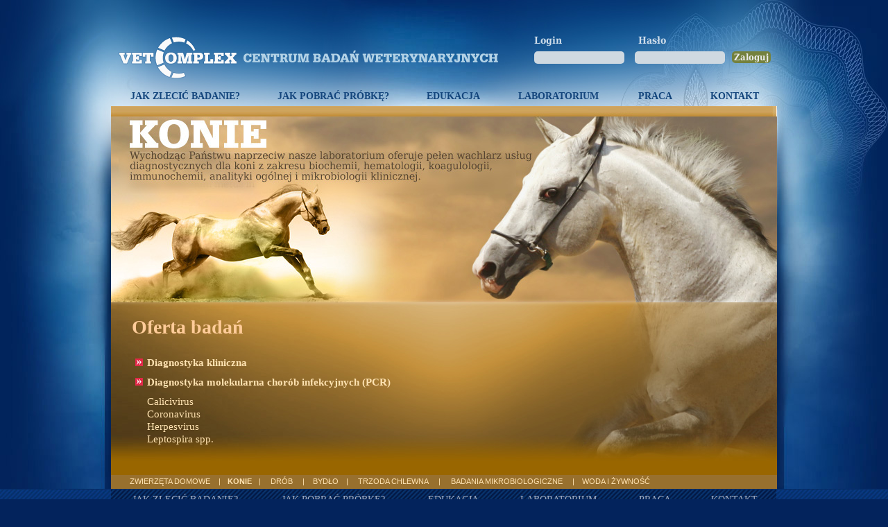

--- FILE ---
content_type: text/html; charset: utf-8; charset=utf-8
request_url: http://vetcomplex.pl/?strona=konie&id=58
body_size: 2352
content:
<!DOCTYPE html PUBLIC "-//W3C//DTD XHTML 1.0 Transitional//EN" "http://www.w3.org/TR/xhtml1/DTD/xhtml1-transitional.dtd">
<html>
<head>
<title>Oferta badań dla koni - VETCOMPLEX</title>
<meta http-equiv="Content-Type" content="text/html; charset=utf-8" />
<meta NAME="Author" CONTENT="">
<meta NAME="Keywords" CONTENT="konie, kontakt, laboratorium weterynaryjne, badania">
<meta NAME="Description" CONTENT="Diagnostyka chorób urzędowych - infekcyjna, diagnostyka kliniczna, diagnostyka molekularna chorób infekcyjnych.">

	<!-- You may want to change the paths below, according to your own CSS and JavaScript setup -->
	<link rel="stylesheet" type="text/css" href="acordeon/style.css" />
<script type="text/javascript" src="http://ajax.googleapis.com/ajax/libs/jquery/1.7.2/jquery.js"></script>
	<script type="text/javascript" src="acordeon/jquery.easing.1.3.js"></script>
	<script type="text/javascript" src="acordeon/jquery.accordionza.min.js"></script>
	<script type="text/javascript" src="acordeon/script.js"></script>

	<script type="text/javascript" src="js/header.js"></script>

<link rel="stylesheet" href="css/style.css" type="text/css" />

</head>

<body>




<div id="all" >


<div id="top">



<div style="display:block; height:60px; width:300px; position:absolute; margin-left:600px; margin-top:24px;">





<form action="http://www.vetcomplex.pl/wyniki/login.php" method="post">


<input type="hidden" name="process" value="true" />

<div style="position:absolute; margin-left:10px; margin-top:4px; font-size:14px; color:#cfddea;" class="big_font">Login</div>
<div style="position:absolute; margin-left:160px; margin-top:4px; font-size:14px; color:#cfddea;" class="big_font">Hasło</div>

<input type="text" name="username" maxlength="15" style="position:absolute; margin-left:10px; margin-top:25px;" class="input_login2 rounded-corners-small">
<input type="password" name="password" maxlength="15" style="position:absolute; margin-left:155px; margin-top:25px;" class="input_login2 rounded-corners-small">

<div style="margin-left:10px; margin-top:25px;">
<input class="big_font rounded-corners-small" style="padding:1px; padding-left:3px; padding-right:3px;margin-top:25px;margin-left:285px; cursor:pointer; color: #ececec; border:0px; background-color: #74813d; font-size:13px; text-decoration:none;" type="submit" value="Zaloguj"></div>

</form>

</div>


<a href="index.php"><div id="top1"><div id="logo"></div></div></a>



<div id="top2">


<a style="width:213px;" class="menu_button" href="index.php?strona=jak_zlecic_badanie">JAK ZLECIĆ BADANIE?</a>
<a style="width:214px;" class="menu_button" href="index.php?strona=jak_pobrac_probke">JAK POBRAĆ PRÓBKĘ?</a>
<a style="width:132px;" class="menu_button" href="index.php?strona=edukacja&search=A">EDUKACJA</a>
<a style="width:172px;" class="menu_button" href="index.php?strona=laboratorium">LABORATORIUM</a>
<a style="width:106px;" class="menu_button" href="index.php?strona=praca">PRACA</a>
<a style="width:123px;" class="menu_button" href="index.php?strona=kontakt">KONTAKT</a>


</div>


</div>




<div style="clear:both;"></div> 


<!-- /////////////////////////////////////////////////////////////////////// -->

<div id="baner1">



<img src="images/dzialy/konie.jpg">

</div>






<div id="baner2"  style=" padding-top:10px; padding-bottom:10px;line-height:150%; font-size:12px; background-image : url('images/dzialy/tlo/konie.jpg'); background-repeat:no-repeat;min-height: 230px; background-color:#996600;;"  >
<div class="colors_konie"><p style="margin-left: 30px;">
	<br />
	<span style="color:#ffcc99;"><span style="font-size: 28px;"><span style="font-family: times new roman,times,serif;"><strong>Oferta badań</strong></span></span><br />
	<span style="display: none;">&nbsp;</span><span style="font-size: 28px;"><span style="font-family: times new roman,times,serif;"><span style="font-size: 14px;"><span id="cke_bm_110S" style="display: none;"> </span></span></span></span></span></p>
<p style="margin-left: 30px;">
	&nbsp;</p>
<p>
	<span style="display: none;">&nbsp;</span></p>
</div>

<div class="page colors_konie">




<div style="padding:5px; font-weight:bold;">



<a class="indicator colors_konie" href="


?strona=konie&id=17">
Diagnostyka kliniczna
</a>


</div>



<div style="" class="indicator_tresc" id="tresc_17">- Biochemia<br>
- Immunologia<br>
- Mocz<br>
- Kał<br>
- Hormony<br>
- Hematologia<br>
- Koagulologia<br>
- Immunochemia<br>
- Elektrolity<br>
- Białka ostrej fazy<br>
- Płyny ustrojowe<br>
- Mikrobiologia<br> </div>












<div style="padding:5px; font-weight:bold;">



<a class="indicator colors_konie" href="

 ?strona=konie&id=0 ">
Diagnostyka molekularna chorób infekcyjnych (PCR)
</a>


</div>



<div style=" display:block; " class="indicator_tresc" id="tresc_58">Calicivirus<br>
Coronavirus<br>
Herpesvirus<br>
Leptospira spp.<br>
 </div>






</div>
</div>



<div id="menu_small" style="background-color:#98702e; color:#ffe3b2;">

<a style="width:120px;background-color:#98702e; color:#ffe3b2;padding-left:25px;" class="menu_small_button" href="?strona=domowe">ZWIERZĘTA DOMOWE</a>
<div style="background-color:#98702e; color:#ffe3b2;" class="separator">|</div>
<a style="width:35px; font-weight:bold; background-color:#98702e; color:#ffe3b2;" class="menu_small_button" href="?strona=konie">KONIE</a>
<div style="background-color:#98702e; color:#ffe3b2;" class="separator">|</div>
<a style="width:40px;background-color:#98702e; color:#ffe3b2;" class="menu_small_button" href="?strona=drob">DRÓB</a>
<div style="background-color:#98702e; color:#ffe3b2;" class="separator">|</div>
<a style="width:40px;background-color:#98702e; color:#ffe3b2;" class="menu_small_button" href="?strona=bydlo">BYDŁO</a>
<div style="background-color:#98702e; color:#ffe3b2;" class="separator">|</div>
<a style="width:110px;background-color:#98702e; color:#ffe3b2;" class="menu_small_button" href="?strona=trzoda"><nobr>TRZODA CHLEWNA</nobr></a>
<div style="background-color:#98702e; color:#ffe3b2;" class="separator">|</div>
<a style="width:170px;background-color:#98702e; color:#ffe3b2;" class="menu_small_button" href="?strona=mikrobiologiczne">BADANIA MIKROBIOLOGICZNE</a>
<div style="background-color:#98702e; color:#ffe3b2;" class="separator">|</div>
<a style="width:100px;background-color:#98702e; color:#ffe3b2;" class="menu_small_button" href="?strona=zywnosc"><nobr>WODA I ŻYWNOŚĆ</nobr></a>

</div>


<!-- /////////////////////////////////////////////////////////////////////// -->





<div id="srodek1" >



</div>

</div>

</div>



<div id="stopka_all">

	<div id="stopka">

<div id="stopka_small">



<a href="index.php?strona=jak_zlecic_badanie"><div class="stopka_button" style=" width:213px;">
JAK ZLECIĆ BADANIE?
</div></a>

<a href="index.php?strona=jak_pobrac_probke"><div class="stopka_button" style=" width:214px;">
JAK POBRAĆ PRÓBKĘ?
</div></a>

<a href="index.php?strona=edukacja&search=A"><div class="stopka_button" style=" width:132px;">
EDUKACJA
</div></a>

<a href="index.php?strona=laboratorium"><div class="stopka_button" style=" width:172px;">
LABORATORIUM
</div></a>

<a href="index.php?strona=praca"><div class="stopka_button" style=" width:106px;">
PRACA
</div></a>

<a href="index.php?strona=kontakt"><div class="stopka_button" style=" width:123px;">
KONTAKT
</div></a>

<div id="sign">
<div style="padding-left:30px; color:#cdd7e2;">ALL RIGHTS RESERVED BY VETCOMPLEX SP. Z O.O. | CREATED BY 8 STUDIO - <span style="color:#587599;">WWW.8STUDIO.PL</span> 
<span>Obsługa serwerów <a href="https://sztorm.eu/">sztorm.eu</a></span>
</div>
</div>

	</div>



	</div>

</div>

</div>


</body>

</html>


--- FILE ---
content_type: text/css
request_url: http://vetcomplex.pl/acordeon/style.css
body_size: 2220
content:
/*
 * Accordionza jQuery Plugin
 * Copyright 2010, Geert De Deckere <geert@idoe.be>
 */

#accordion1 {
	color:#fff;
	height:183px;
	list-style:none;
	margin:0;
	overflow:scroll;
	padding:0;
	text-shadow:0 1px 0 #333;
	width:960px;
}
#accordion1 li {
	height:240px;
	position:relative;
}
#accordion1 .slide_handle {
	background:url(images/handles.jpg);
	bottom:0;
	cursor:pointer;
	left:0;
	position:absolute;
	top:0;
	width:100px;
}
#accordion1 .slide2 .slide_handle { background-position:-100px 0; }
#accordion1 .slide3 .slide_handle { background-position:-200px 0; }
#accordion1 .slide4 .slide_handle { background-position:-300px 0; }
#accordion1 .slide5 .slide_handle { background-position:-400px 0; }
#accordion1 .slide6 .slide_handle { background-position:-500px 0; }
#accordion1 .slide7 .slide_handle { background-position:-600px 0; }

#accordion1 .slide_handle div {
	background:url(images/arrows.gif);
	bottom:16px;
	height:7px;
	left:45px;
	position:absolute;
	width:7px;
	display:none;
}
#accordion1 .slide_opened .slide_handle { cursor:default; display:none;}
#accordion1 .slide_opened .slide_handle div { background-position:0 -7px; }

#accordion1 .slide_opened{
width:360px;
display:block;
position:absolute;
height:183px;
right:100px;
}


#accordion1 .slide_content a img { border:0;}
#accordion1 .slide_caption {
	background:url(images/black-30pct.png); /* You could use rgba instead, but that means less browser support */
	bottom:0;
	left:0;
	padding:10px 20px;
	position:absolute;
	right:0;
	/* To change the height of the caption, set the captionHeight option in script.js */
}
#accordion1 .slide_caption_toggle {
	cursor:pointer;
	height:10px;
	left:0;
	position:absolute;
	right:100px;
	top:0;
}
#accordion1 .slide_caption_toggle div {
	background:url(images/toggle-caption.png) no-repeat 50% -10px;
	height:100%;
}
#accordion1 .slide_caption_toggle:hover { background:url(images/black-30pct.png); }
#accordion1 .slide_caption_collapsed .slide_caption_toggle div { background-position:50% 0;}
#accordion1 a {
	background:none;
	color:#fff;
	text-shadow:0 1px 0 #333;
}
#accordion1 a:hover { text-decoration:none; }

--- FILE ---
content_type: text/css
request_url: http://vetcomplex.pl/css/style.css
body_size: 14979
content:
* { margin:0; 	padding: 0; }
body {
	margin: 0 auto; padding: 0;
	font: 80%/1em  Arial,sans-serif;
	color: #333; 
	font-size:11px; 
	background: #03235C url(../images/bg.jpg) no-repeat;	
	background-position: top center ;
	background-repeat:no-repeat;
}

ul {
    list-style: none outside none;
    margin: 0;
    padding: 0;
}

.log{
display:block;
position:absolute; 
cursor:pointer; 
border:0px; 
width:85px;
height:25px;
background: url(../images/log.png) no-repeat;	
}

.contact_buttons{
background: url(../images/button.png) no-repeat;	
text-align:center;
}

.inputy{
background-color:#ebe8e5;
width:265px;
height:20px;
padding:5px;
margin:5px;
}

.rounded-corners {
     -moz-border-radius: 10px;
    -webkit-border-radius: 10px;
    -khtml-border-radius: 10px;
    border-radius: 10px;
	behavior: url(/css/border-radius.htc);
    border-radius: 10px;
}

.rounded-corners-small {
     -moz-border-radius: 5px;
    -webkit-border-radius: 5px;
    -khtml-border-radius: 5px;
    border-radius: 5px;
	behavior: url(/css/border-radius.htc);
    border-radius: 5px;
}

@font-face {
font-family: myfont_serifabold;
src: url('SerifaDEEBold.ttf');
}

@font-face {
font-family: myfont_serifalight;
src: url('SerifaDEELig.ttf');
}

@font-face {
font-family: myfont_myriad;
src: url('MyriadPro-Bold.otf');
}

#all{
display:block;
margin:0 auto;
padding:0;
width:1280px;
}

#sign{
font-size:9px;
display:block;
margin:0 auto;
padding:0;
width:960px;
height:10px;
padding-top:35px;
color:#3e6cab;
text-align:center;
font-family:myfont_serifabold,Arial,Sans-serif;
font-weight:normal;
}

#stopka{
	background: #fff url(../images/bottom.jpg) no-repeat;	
	background-position: top center ;
	display:block;
	margin:0 auto;
	padding:0;
	width:1280px;
	height:250px;
}

.indicator{
	background: url(../images/indicator.jpg) no-repeat;	
	padding-left:17px;
	text-decoration:none;
	background-position: 0px 2px;
	font-family:Times New Roman;
	font-size:15px;
}

.indicator_nored{
	padding-left:17px;
	text-decoration:none;
	background-position: 0px 2px;
	font-family:Times New Roman;
	font-size:15px;
}

.indicator_tresc{
padding:5px;
display:none;
padding-left:22px;
width:550px;
font-family:Times New Roman;
font-size:15px;
}

.tytul_dzial{
display:block; 
font-size:30px; 
font-weight:bold; 
height:30px;
font-family:Times New Roman;
}

#stopka_small{
	display:block;
	margin:0 auto;
	padding:0;
	width:960px;
}


.colors_bydlo{color:#6f3a1f;}
.colors_drob{color:#20638a;}
.colors_domowe{color:#20638a;}
.colors_mikrobiologiczne{color:#034082;}
.colors_trzoda{color:#6f3a1f;}
.colors_zywnosc{color:#256f00;}
.colors_konie{color:#ffe3b2;}

#stopka_all{
	background: #fff url(../images/bottom_rep.jpg) repeat-x;	
	display:block;
	margin:0 auto;
	padding:0;
}


.menu_buttons{
text-decoration:none;
color:#666666;
margin-left:2px; 
margin-right:2px;
}

#top{
width:960px;
height:153px;
display:block;
margin:0 auto;
}

#top1{
width:960px;
height:123px;
display:block;
margin:0 auto;
}

#top2{
width:960px;
height:30px;
display:block;
margin:0 auto;
}

#napis1{
background: url(../images/napis2.png) no-repeat;	
height:89px;
width:283px;
display:block;
position:absolute;
}

#napis2{
background: url(../images/napis1.png) no-repeat;	
height:65px;
width:147px;
display:block;
position:absolute;
margin-left:250px;
}

.link{
position:absolute; 
text-decoration:none; 
color: #c6a16d;
text-align:center
}

#gora{
display:block;
margin:0px;
padding:0px;
float:left;
background-color:red;
height:32px;
width:1318px;
}

#gora1{
margin:0px;
padding:0px;
float:left;
height:32px;
width:120px;
}

#gora2{
display:block;
background: #FFF url(../images/www_2011_slice_02.png) no-repeat;	
margin:0px;
padding:0px;
float:left;
height:32px;
width:304px;
}

#girl{
position:absolute;
background: url(../images/girl.png) no-repeat;	
display:block;
height:328px;
width:152px;
margin:0px;
padding:0px;
margin-left:361px;
margin-top:113px;
}

#laska{
position:absolute;
background: url(../images/laska.png) no-repeat;	
display:block;
height:528px;
width:440px;
margin:0px;
padding:0px;
margin-left:906px;
margin-top:97px;
}

#adv1{
position:absolute;
background: url(../images/adv1.png) no-repeat;	
display:block;
height:185px;
width:283px;
margin:0px;
padding:0px;
margin-left:765px;
margin-top:440px;
}

#kontakt_bg{
position:absolute;
background: url(../images/kontakt_bg.png) no-repeat;	
display:block;
height:355px;
width:384px;
margin:0px;
padding:0px;
margin-left:782px;
margin-top:78px;
z-index:1;
}

#pdf{
position:absolute;
background: url(../images/PDF_ico_r.png) no-repeat;	
display:block;
height:97px;
width:74px;
margin:0px;
padding:0px;
margin-left:416px;
margin-top:77px;
}

#promocje{
background: url(../images/promocje.png) no-repeat;	
position:absolute;
display:block;
height:35px;
width:120px;
margin:0px;
padding:0px;
margin-left:1038px;
margin-top:0px;
}

#logo{
background: url(../images/logo.png) no-repeat;	
position:absolute;
display:block;
height:66px;
width:548px;
margin:0px;
padding:0px;
margin-left:10px;
margin-top:50px;
}

.menu_button{
display:block; 
height:20px;
float:left;
text-align:center;
font-size:14px;
font-weight:bold;
padding-top:10px;
text-decoration:none;
font-family:MyriadPro;
color:#13457c;
}

.menu_button:hover{
background-color:#6599c8;
color:#FFF;
}

.menu_button_selected{
background-color:#6599c8;
display:block; 
height:20px;
float:left;
text-align:center;
font-size:14px;
font-weight:bold;
padding-top:10px;
text-decoration:none;
font-family:MyriadPro;
color:#FFF;
}



.stopka_button{
display:block; 
height:23px;
float:left;
text-align:center;
font-size:14px;
padding-top:10px;
text-decoration:none;
font-family:MyriadPro;
color:#9faac0;
margin-bottom:4px;
}

.stopka_button:hover{
color:#FFF;
}

.stopka_links{
text-decoration:none;
color:#9faac0;
font-size:9px;
padding-top:4px;
display:block;
}

.stopka_links:hover{
color:#FFF;
}

#opis{
position:absolute;
display:block;
height:90px;
width:217px;
margin:0px;
padding:0px;
margin-left:320px;
margin-top:48px;
text-decoration:none;
font-size:9px;
color: #666666;
line-height:12px;
}

#promo{
position:absolute;
background: url(../images/promo.png) no-repeat;	
display:block;
height:382px;
width:1024px;
margin:0px;
padding:0px;
margin-left:149px;
margin-top:59px;
}

#onas_wspolpraca{
position:absolute;
background: url(../images/onas_wspolpraca.png) no-repeat;	
display:block;
height:78px;
width:607px;
margin:0px;
padding:0px;
margin-left:490px;
margin-top:70px;
}

.tab{
background: url(../images/up.png) no-repeat;
background-position:3px 8px;;
display:block;
padding:5px;
padding-left:20px;
padding-right:10px;
float:left;
color:#183965;
text-decoration:none;
font-weight:bold;
}

.tab_selected{
background: url(../images/down.png) no-repeat;
background-position:3px 8px;;
display:block;
padding:5px;
padding-left:20px;
padding-right:10px;
float:left;
color:#183965;
text-decoration:none;
font-weight:bold;
background-color:#ced1d6;
}

.tab:hover{
background-color:#ced1d6;
}

.tab_content{
display:block;
background-color:#ced1d6;
color:#183965;
padding:5px;
width:900px;
float:left;
}

#baner1{
display:block;
height:282px;
width:960px;
margin:0 auto;
padding:0px;
background-color:#FFF;
}

#baner2{
display:block;
width:960px;
margin:0 auto;
padding:0px;
background-color:#FFF;
}

#menu_small{
display:block;
height:20px;
width:960px;
margin:0 auto;
padding:0px;
background-color:#7a7f16;
text-decoration:none;
color:#FFF;
}

.menu_small_button{
text-decoration:none;
padding:4px;
display:block;
float:left;
text-align:center;
}



.menu_small_button:hover {
color:#FFF;
font-weight:bold;
}


.separator{
text-decoration:none;
color:#FFF;
padding:4px;
padding-left:6px;
padding-right:6px;
display:block;
float:left;
}

#start_left{
display:block;
height:400px;
width:708px;
margin:0 auto;
padding:0px;
float:left;
background-color:yellow;
}

#start_right{
background: url(../images/second_page.jpg) no-repeat;	
display:block;
height:405px;
width:252px;
margin:0 auto;
padding:0px;
float:left;
background-color:#0F264F;
font-size:23px;
text-align:center;
}

.big_font{
font-family: myfont_serifabold, Arial, Sans-serif;
font-size:21px;
color: #bfbfbf;
}

.small_font{
font-family: myfont_serifalight, Arial, Sans-serif;
font-size:14px;
color: #bfbfbf;
line-height:100%;
}

#start_logowanie{
background: url(../images/login_bg.jpg) no-repeat;	
display:block;
height:105px;
width:708px;
margin:0 auto;
padding:0px;
background-color:blue;
}

.input_login{
background: url(../images/input.png) no-repeat;	
display:block;
height:28px;
width:174px;
border:0px;
padding-left:13px;
padding-right:13px;
}

.input_login2{
background-color:#cfd9e1;
display:block;
height:18px;
width:124px;
border:0px;
padding-left:3px;
padding-right:3px;
}

#start_pasek{
background: url(../images/news_top.jpg) no-repeat;	
display:block;
height:30px;
width:708px;
margin:0 auto;
padding:0px;
background-color:grey;
}

.title_news{
color:#FFF;
font-size:14px;
font-weight:bold;
padding-top:20px;
}

.content_news{
padding-top:10px;
font-size:13px;
color: #7b9ab7;
}

#start_wiedziec{
display:block;
height:270px;
width:304px;
margin:0 auto;
float:left;
padding:0px;
background-color:#1c3357;
color:#FFF;
padding-left:30px;
padding-right:20px;
}

#start_nowosci{
display:block;
height:270px;
width:304px;
margin:0 auto;
float:left;
padding:0px;
background-color:#0e274d;
color:#FFF;
padding-left:30px;
padding-right:20px;
}

.page{
display:block;
padding-left:30px;
padding-right:30px;
padding-top:10px;
padding-bottom:0px;
}

#srodek1{
display:block;
width:960px;
margin:0 auto;
padding:0px;
color:#183965;
background-color:#f7f7f7;
font-size:12px;
line-height:150%;
}

#glowna{
background: url(../images/main.png) no-repeat;	
display:block;
height:382px;
width:1024px;
margin:0px;
padding:0px;
}

#finger{
position:absolute;
background: url(../images/finger.png) no-repeat;	
display:block;
height:209px;
width:269px;
margin:0px;
padding:0px;
margin-left:474px;
margin-top:278px;
z-index:3;
}

#prawa{
position:absolute;
background: url(../images/prawa.png) no-repeat;	
display:block;
height:181px;
width:88px;
margin:0px;
padding:0px;
margin-left:1048px;
margin-top:224px;
z-index:3;
}

#nowosc{
position:absolute;
display:block;
height:50px;
width:150px;
margin:0px;
padding:0px;
margin-left:375px;
margin-top:px;
z-index:3;
font-size:8px;
color:#eb2727;
}

#cloud{
position:absolute;
background: url(../images/cloud.png) no-repeat;	
display:block;
height:23px;
width:23px;
margin:0px;
padding:0px;
margin-left:414px;
margin-top:-21px;
z-index:3;
padding-right:1px;
color: #FFF;
font-size:9px;
padding-top:5px;
font-weight:bold;
text-align:center;
}

#o_nas_image{
position:absolute;
background: url(../images/o_nas_image.jpg) no-repeat;	
display:block;
height:578px;
width:386px;
margin:0px;
padding:0px;
margin-left:414px;
margin-top:-28px;
z-index:3;
}

#o_nas_sign{
position:absolute;
background: url(../images/sign.png) no-repeat;	
display:block;
height:29px;
width:190px;
margin:0px;
padding:0px;
margin-left:214px;
margin-top:494px;
z-index:3;
}

#promocje_women{
position:absolute;
background: url(../images/promocje_women.png) no-repeat;	
display:block;
height:537px;
width:874px;
margin:0px;
padding:0px;
margin-left:-26px;
margin-top:-16px;
z-index:3;
}

#crop{
position:absolute;
background: url(../images/crop.png) no-repeat;	
display:block;
height:76px;
width:73px;
margin:0px;
padding:0px;
margin-left:321px;
margin-top:378px;
z-index:3;
}

#srodek1_main{
position:absolute;
display:block;
height:382px;
width:824px;
margin:0px;
padding:0px;
margin-left:214px;
margin-top:136px;
}

#srodek2{
background: url(../images/background2.png) no-repeat;	
display:block;
height:184px;
width:1322px;
margin:0px;
padding:0px;
}

#srodek2r{
background: url(../images/background2r.png) no-repeat;	
display:block;
height:184px;
width:1322px;
margin:0px;
padding:0px;
}

#srodek2m{
background: url(../images/background2m.png) no-repeat;	
display:block;
height:184px;
width:1322px;
margin:0px;
padding:0px;
}

#srodek2_main{
background: url(../images/main_bottom.png) no-repeat;	
display:block;
height:184px;
width:1322px;
margin:0px;
padding:0px;
}

#srodek3{
background: url(../images/background3.png) no-repeat;	
display:block;
height:29px;
width:1322px;
margin:0px;
padding:0px;
padding-left:370px;
}

#srodek3_main{
background: url(../images/background3_main.png) no-repeat;	
display:block;
height:29px;
width:1322px;
margin:0px;
padding:0px;
padding-left:370px;
}

#srodek4{
background: url(../images/background4.png) no-repeat;	
background-position: 140px;
display:block;
height:60px;
width:1322px;
margin:0px;
padding:0px;
padding-left:876px;
color: #433923;
}

.linki_bottom{
color:#f5f3ef;
margin-left:40px;
margin-right:40px;
text-decoration:none;
margin-top:5px;
display:block;
float:left;
}

.linki_top{
color: #FFF;
text-decoration:none;
margin-top:2px;
float:left;
position:absolute;
border:0px;
}

.main_window{
display:block; 
float:left; 
margin-top:10px;
padding-bottom:70px;
margin-bottom:50px;
}


/* Header przewijany */
/*--Main Container--*/
.main_view {float: left;position: relative;}
/*--Window/Masking Styles--*/
.window {height:282px;	width: 960px;overflow: hidden; /*--Hides anything outside of the set width/height--*/position: relative;}
.image_reel {
    position: absolute;top: 0; left: 0;

}
.image_reel img {float: left;}

/*--Paging Styles--*/
.paging {
	position: absolute;
	bottom: 10px; right: -7px;
	width: 170px; height:27px;
	z-index: 100; /*--Assures the paging stays on the top layer--*/
	text-align: center;
	line-height: 40px;
	background: url(paging_bg2.png) no-repeat;
	/*--display: none; Hidden by default, will be later shown with jQuery--*/
}
.paging a {	color: transparent; margin:5px; float:left; display:block; height:9px; width:9px; background: transparent; border: 1px solid #03235C; }
.paging a.active {font-weight: bold; background: #184983; border: 1px solid #03235C;}
.paging a:hover {font-weight: bold;}
/* Koniec */






<!--[if gte IE 9]>
  <style type="text/css">
    .gradient {
       filter: none;
    }
  </style>
<![endif]-->

--- FILE ---
content_type: application/javascript
request_url: http://vetcomplex.pl/js/header.js
body_size: 2012
content:
$(document).ready(function() {
	
//Show the paging and activate its first link
$(".paging").show();
$(".paging a:first").addClass("active");

//Get size of the image, how many images there are, then determin the size of the image reel.
var imageWidth = $(".window").width();
var imageSum = $(".image_reel img").size();
var imageReelWidth = 5760;

//Adjust the image reel to its new size
$(".image_reel").css({'width' : imageReelWidth});

//Paging  and Slider Function
rotate = function(){
    var triggerID = $active.attr("rel") - 1; //Get number of times to slide
    var image_reelPosition = triggerID * 960; //Determines the distance the image reel needs to slide

    $(".paging a").removeClass('active'); //Remove all active class
    $active.addClass('active'); //Add active class (the $active is declared in the rotateSwitch function)

    //Slider Animation
    $(".image_reel").animate({
        left: -image_reelPosition
    }, 500 );

}; 

//Rotation  and Timing Event
rotateSwitch = function(){
    play = setInterval(function(){ //Set timer - this will repeat itself every 7 seconds
        $active = $('.paging a.active').next(); //Move to the next paging
        if ( $active.length === 0) { //If paging reaches the end...
            $active = $('.paging a:first'); //go back to first
        }
        rotate(); //Trigger the paging and slider function
    }, 7000); //Timer speed in milliseconds (7 seconds)
};

rotateSwitch(); //Run function on launch


//On Hover
$(".image_reel a").hover(function() {
    clearInterval(play); //Stop the rotation
}, function() {
    rotateSwitch(); //Resume rotation timer
});	

//On Click
$(".paging a").click(function() {
    $active = $(this); //Activate the clicked paging
    //Reset Timer
    clearInterval(play); //Stop the rotation
    rotate(); //Trigger rotation immediately
    rotateSwitch(); // Resume rotation timer
    return false; //Prevent browser jump to link anchor
});

});



--- FILE ---
content_type: application/javascript
request_url: http://vetcomplex.pl/acordeon/script.js
body_size: 306
content:
$(document).ready(function() {

	// Accordion Demo #1
	$('#accordion1').accordionza({
		autoPlay: true,
		caption: false,
		captionDelay: 1000,
		captionEasing: 'swing',
		captionHeight: 183,
		captionHeightClosed: 10,
		navKey: true,
		pauseOnHover: true,
		slideDelay: 7000
	});

});




--- FILE ---
content_type: application/javascript
request_url: http://vetcomplex.pl/acordeon/jquery.accordionza.min.js
body_size: 3519
content:
/*
 * Accordionza jQuery Plugin
 * Copyright 2010-2012, Geert De Deckere <geert@idoe.be>
 */
 ;(function($){var r='1.1';$.fn.accordionza=function(q){var o=$.extend(true,{},$.fn.accordionza.defaults,q);this.each(function(){var c=$(this);var d=c.children('li');var e=d.first();var f=d.last();d.removeClass(o.classSlideOpened);var g=d.eq(o.startSlide-1);if(!g.length){g=e}var h=c.width();var j=c.height();var k=(o.slideWidthClosed===false)?e.find('.'+o.classHandle).first().outerWidth():o.slideWidthClosed;var l=h-(d.length-1)*k;var m;var n;var p=false;c.css({'overflow':'hidden'});if(c.css('position')==='static'){c.css({'position':'relative'})}d.css({'position':'absolute','top':0,'width':l+'px','height':j+'px'});d.each(function(i){$(this).css('left',i*k+'px').data('order',i)});$('.'+o.classCaption,d).css('top',j+'px');function startAutoPlay(){stopAutoPlay();m=setInterval(function(){if(!p){nextSlide().trigger('slide')}},o.slideDelay)}function stopAutoPlay(){clearInterval(m)}function pauseAutoPlay(a){if(a===undefined){var a=o.autoRestartDelay}stopAutoPlay();if(a===false){return}clearTimeout(n);n=setTimeout(function(){startAutoPlay()},a)}function prevSlide(a){if(a===undefined){var a=true}var b=g.prev();if(b.length){return b}else if(a){return f}else{return g}}function nextSlide(a){if(a===undefined){var a=true}var b=g.next();if(b.length){return b}else if(a){return e}else{return g}}d.bind(o.slideTrigger,function(){pauseAutoPlay();$(this).trigger('slide')});d.bind('slide',function(){var a=$(this);if(a.hasClass(o.classSlideOpened)){return}g.removeClass(o.classSlideOpened);a.addClass(o.classSlideOpened);d.filter(':gt('+a.data('order')+')').each(function(){$(this).stop(true).animate({left:l+($(this).data('order')-1)*k+'px'},o.slideSpeed,o.slideEasing)}).end().filter(':lt('+(a.data('order')+1)+')').each(function(){$(this).stop(true).animate({left:$(this).data('order')*k+'px'},o.slideSpeed,o.slideEasing)});g.find('.'+o.classCaption).stop(true).animate({top:j+'px'},o.captionSpeed,o.captionEasing);a.find('.'+o.classCaption).stop(true).delay(o.captionDelay).animate({top:j-o.captionHeight+'px'},o.captionSpeed,o.captionEasing);if($.isFunction(o.onSlideClose)){o.onSlideClose.call(g)}if($.isFunction(o.onSlideOpen)){o.onSlideOpen.call(a)}$.event.trigger('accordionza_slide');g=a});d.find('.'+o.classCaptionToggle).click(function(){pauseAutoPlay();var a=$(this).closest('li').find('.'+o.classCaption);if(!g.hasClass(o.classCaptionCollapsed)){a.stop(true).animate({top:j-o.captionHeightClosed+'px'},o.captionSpeed,o.captionEasing)}else{a.stop(true).animate({top:j-o.captionHeight+'px'},o.captionSpeed,o.captionEasing)}g.toggleClass(o.classCaptionCollapsed)});if(o.navKey){$(document.documentElement).keyup(function(a){if(a.which==37){prevSlide().trigger(o.slideTrigger)}else if(a.which==39){nextSlide().trigger(o.slideTrigger)}})}g.trigger('slide');if(o.autoPlay){if(o.pauseOnHover){c.mouseenter(function(){p=true}).mouseleave(function(){p=false})}startAutoPlay()}});return this};$.fn.accordionza.defaults={autoPlay:false,autoRestartDelay:false,captionDelay:0,captionEasing:'swing',captionHeight:50,captionHeightClosed:0,captionSpeed:500,classSlideOpened:'slide_opened',classCaption:'slide_caption',classCaptionCollapsed:'slide_caption_collapsed',classCaptionToggle:'slide_caption_toggle',classHandle:'slide_handle',navKey:false,onSlideClose:null,onSlideOpen:null,pauseOnHover:false,slideDelay:5000,slideEasing:'swing',slideSpeed:500,slideTrigger:'click',slideWidthClosed:false,startSlide:1}})(jQuery);

